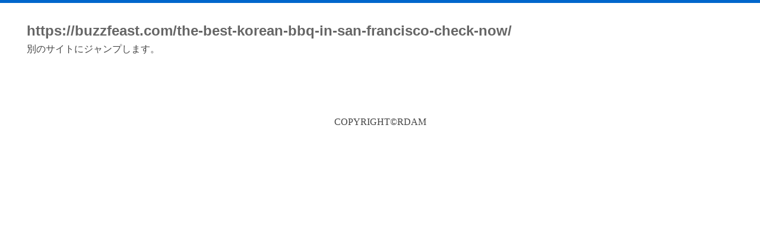

--- FILE ---
content_type: text/html; charset=UTF-8
request_url: http://rd.am/www.crystalxp.net/redirect.php?url=https://buzzfeast.com/the-best-korean-bbq-in-san-francisco-check-now/
body_size: 1648
content:
<!DOCTYPE html>
<!--[if lt IE 7 ]><html class="ie ie6" lang="ja"><![endif]-->
<!--[if IE 7 ]><html class="ie ie7" lang="ja"><![endif]-->
<!--[if IE 8 ]><html class="ie ie8" lang="ja"><![endif]-->
<!--[if IE 9 ]><html class="ie ie9" lang="ja"><![endif]-->
<!--[if (gte IE 9)|!(IE)]><!--><html lang="ja"><!--<![endif]-->
<head>
<meta charset="UTF-8"><meta http-equiv="Content-Style-type" content="text/css">
<meta http-equiv="Content-Script-type" content="text/javascript">  
<meta http-equiv="X-UA-Compatible" content="IE=edge,chrome=1">
<meta name="viewport" content="width=device-width, maximum-scale=1.0, initial-scale=1.0, user-scalable=0">
<meta name="description" content="https://buzzfeast.com/the-best-korean-bbq-in-san-francisco-check-now/へのページの転送を行います。">
<meta name="keywords" content="https://buzzfeast.com/the-best-korean-bbq-in-san-francisco-check-now/,転送,URL,リダイレクト">
<title>https://buzzfeast.com/the-best-korean-bbq-in-san-francisco-check-now/ - rd.am URL転送</title>
<!--[if lt IE 9]>
<script src="//html5shiv.googlecode.com/svn/trunk/html5.js"></script>
<script src="//css3-mediaqueries-js.googlecode.com/svn/trunk/css3-mediaqueries.js"></script>
<![endif]-->
<link rel="stylesheet" type="text/css" href="/common/css/style.css" media="all" />
</head>
<body>
<div id="container">
<hr class="separate" />
<div id="contents">
<div id="header">
<h1 style="background: url(https://www.google.com/s2/favicons?domain=https://buzzfeast.com/the-best-korean-bbq-in-san-francisco-check-now/) no-repeat 0px center; padding-left:20px; margin-top:10px;"><a href="https://buzzfeast.com/the-best-korean-bbq-in-san-francisco-check-now/" rel="nofollow" style="color:#666; text-decoration:none;">https://buzzfeast.com/the-best-korean-bbq-in-san-francisco-check-now/</a></h1>
<p style="padding-left:20px;">別のサイトにジャンプします。</p>
</div>
<div class="radWrapper">
<div id="adsSuperBanner">
<script type="text/javascript" src="https://sh.adingo.jp/?G=1000019460&guid=ON"></script>
<script type="text/javascript">
//<![CDATA[
if(typeof(adingoFluct)!="undefined") adingoFluct.showAd('1000029151');
//]]>
</script>

<script type="text/javascript" src="https://sh.adingo.jp/?G=1000019464&guid=ON"></script>
<script type="text/javascript">
//<![CDATA[
if(typeof(adingoFluct)!="undefined") adingoFluct.showAd('1000029155');
//]]>
</script>

</div>
</div>
<div id="main">
</div>
<div id="footer"><address>COPYRIGHT&copy;RDAM</address></div>
</div>
</div>
<script>
(function(i,s,o,g,r,a,m){i['GoogleAnalyticsObject']=r;i[r]=i[r]||function(){(i[r].q=i[r].q||[]).push(arguments)},i[r].l=1*new Date();a=s.createElement(o),m=s.getElementsByTagName(o)[0];a.async=1;a.src=g;m.parentNode.insertBefore(a,m)})(window,document,'script','//www.google-analytics.com/analytics.js','ga');ga('create', 'UA-414004-24', 'auto');ga('send', 'pageview');
</script>
<script defer src="https://static.cloudflareinsights.com/beacon.min.js/vcd15cbe7772f49c399c6a5babf22c1241717689176015" integrity="sha512-ZpsOmlRQV6y907TI0dKBHq9Md29nnaEIPlkf84rnaERnq6zvWvPUqr2ft8M1aS28oN72PdrCzSjY4U6VaAw1EQ==" data-cf-beacon='{"version":"2024.11.0","token":"82963162e50b4d72ac3f00d98cdcbe61","r":1,"server_timing":{"name":{"cfCacheStatus":true,"cfEdge":true,"cfExtPri":true,"cfL4":true,"cfOrigin":true,"cfSpeedBrain":true},"location_startswith":null}}' crossorigin="anonymous"></script>
</body>
</html>


--- FILE ---
content_type: text/css
request_url: http://rd.am/common/css/style.css
body_size: 2827
content:
@charset "UTF-8";

body,div,dl,dt,dd,ul,ol,li,h1,h2,h3,h4,h5,h6,pre,form,fieldset,input,textarea,p,blockquote,th,td{   
	margin:0;  
	padding:0; 
	/*サジェスト検索設置のため下記を設置*/
	z-index: 1;
	}  
table{  
	border-collapse:collapse;  
	border-spacing:0;  
	}  
fieldset,img {   
	border:0;  
	}  
address,caption,cite,code,dfn,em,strong,th,var {  
	font-style:normal;  
	font-weight:normal;  
	}  
ol,ul {  
	list-style:none;  
	}  
caption,th {  
	text-align:left;  
	}  
h1,h2,h3,h4,h5,h6 {  
	font-size:100%;  
	font-weight:normal;  
	}  
q:before,q:after {  
	content:'';  
}  
abbr,acronym {
	border:0;  
	}

a img,map a {
	border:none;
	}

body{
	/*font-size:small;*/
	color:#444;
	font-family: 'Meiryo', 'CI', 'Hiragino Kaku Gothic Pro', 'qMmpS Pro W3', 'lr oSVbN', 'lr SVbN', 'Osaka ',  'Osaka-';
	word-break:break-all;
	line-height:144%;
}

a {
/*\*/
	overflow: hidden;
/**/
	}

a img{
	border:none;
	}

hr.separate{
	display: none;
	}
a.hover img{
	}
a.hover:hover img{
	filter:alpha(opacity=60);
	-moz-opacity:0.6;
	-khtml-opacity: 0.6;
	opacity: 0.6;
	}


/*==================================================================
	2: list setting
===================================================================*/

ul.disc{
	padding-left:2.5em;
	margin:1em 0px;
	list-style:disc;
}
ul.circle{
	padding-left:2.5em;
	list-style:circle;
	margin:1em 0px;
}
ol.decimal{
	padding-left:2.5em;
	list-style:decimal;
	margin:1em 0px;
	}
	
	
/*	inline list
-------------------------------------------------------------------*/
dl.inline dt,
dl.inline dd,
ol.inline li,
ul.inline li{
	display:inline;
	}

/*	list
-------------------------------------------------------------------*/
li img,
li input{
	vertical-align:middle;
	}
li input{
	margin-right:5px;
	}


/*	bread list
-------------------------------------------------------------------*/
ol.breadNavigation{
	margin-bottom:6px;
	font-size:x-small;
	}
ol.breadNavigation li{
	display:inline;
	}
ol.breadNavigation li a{
	padding-right:10px;
	background: url("/img/common/bl.gif") no-repeat 100% 50%;
	}


/*	error list
-------------------------------------------------------------------*/
ul.error{
	background-color:#FFD3C3;
	padding:8px 0px;
	margin:8px auto;
	}
ul.error li {
	background: #FFD3C3 url("/img/icon/icon_info.gif") no-repeat 10px 50%;
	padding-left:25px;
	color: #FF0000;
	}
span.error{
	background-color:#FFD3C3;
	display:block;
	padding:2px 0px;
	margin:3px 0px;
	background: #FFD3C3 url("/img/icon/icon_info.gif") no-repeat 10px 50%;
	padding-left:25px;
	color: #FF0000;
	}

tr.error input ,
tr.error textarea,
tr.error select {
	background-color: #FFD3C3;
	background:
	}

ul.success{
	background-color: #009900;
	font-size:100%;
	margin:13px 0;
	padding:8px;
	}
ul.success li {
	color:#FFF;
	font-weight:bold;
	}
.new{
	background: url("/img/icon/icon_new.gif") no-repeat 100% 0%;
	padding-right:30px;
}

/* float Styles
-------------------------------------------------------------------*/
.leftBox{
	float:left;
	}
.rightBox{
	float:right;
	}
.float7 li{
	float:left;
	width:11%;
	}
.float6 li{
	float:left;
	width:16%;
	}
.float5 li{
	float:left;
	width:19%;
	}
.float4 li{
	float:left;
	width:24%;
	}
.float3 li{
	float:left;
	width:32%;
	}
.float2 li{
	float:left;
	width:49%;
	}

.clear{
	clear:both;
	}


/*	flowlist styles
-------------------------------------------------------------------*/

ol.flowlist{
	width:100%;
	margin-bottom:1.2em;
	}
ol.flowlist li{
	float:left;
	width:32%;
	padding:10px 0px 6px 0px;
	text-align:center;
	margin:0px 2px;
	border-bottom:8px solid #EEE;
	}
ol.flowlist li.now{
	font-weight:bold;
	border-bottom:8px solid #FC0;
	}



/*==================================================================
	3: table setting
===================================================================*/

table{
	empty-cells: show;
	}

table.sheet{
	width:100%;
	border-collapse:collapse;
	border-spacing:0px;
	border: 1px solid #CCC;
	border-bottom: none;
	margin-bottom:10px;
	}

.sheet caption {
	background-color:#EEE;
	border: 1px solid #CCC;
	border-top: 2px solid #06C;
	border-bottom:none;
	text-align: left;
	padding: 8px 5px;
	font-weight: bold;
	}
.sheet th,
.sheet td{
	border: 1px solid #CCCCCC;
	padding: 5px;
	text-align: left;
	}
.sheet th{
	background-color:#EEE;
	width: 120px;
	font-weight: normal;
	}
.sheet td img{
	vertical-align:middle;
	}

.sheet thead th{
	background-color: #0060BE;
	padding:8px;
	font-weight:bold;
	line-height:100%;
	color:#FFF;
	background-image:none;
	width:auto;
	}

table.form	{
	border-spacing:0px;
	border-collapse:collapse;
	margin:0px auto;
	width:100%;
	}
	
.form caption{
	background-color:#979797;
	color:#FFF;
	padding: 5px;
	}
.form th{
	background-color: #FDFDFD;
	text-align:left;
	font-weight:bold;
	white-space:nowrap;
	width:120px;
	}
.form td{
	padding: 5px 0px;
	}
.form td,
.form th{
	border:1px solid #E7E7E7;
	padding: 5px;
	}


/*==================================================================
	4: form setting
===================================================================*/

input{
	line-height:100%;
	}
input,
textarea{
	}
.formfield{
	border: 1px solid #999;
	border-right: 1px solid #CCC;
	border-bottom: 1px solid #CCC;
	font-size:13px;
	height:14px;
	line-height:100%;
	padding:2px 4px 2px 3px;
	}
textarea{
	}
input:focus,
textarea:focus{
	background-color: #F5F5F5;
	}

form img,
form input,
form select	{
	vertical-align: middle;
	}
form input,
form select	{
	line-height: 1;
	}
ul.formlist li{
	float:left;
	width:100px;
	}

input.button{
	padding:6px 25px;
	border:2px solid #CCC;
	background: #FFF url("/img/common/bg_h.gif") repeat-x 0% 100%;
	line-height:100%;
	cursor:pointer;
	}

.submit{
	text-align:center;
	margin:12px 0px 34px 0px;
	}
.back{
	text-align:center;
	margin:12px 0px;
	padding-top:8px;
	background: url("/img/common/line_dot.gif") repeat-x 0% 0%;
	}
.must{
	display:block;
	font-size:11px;
	color:#CC0000;
	}
.must img{
	vertical-align:middle;
	}

.message{
	background-color:#FFF8E9;
	border:1px solid #FBB14E;
	margin:10px 0;
	padding:8px;
}

/*==================================================================
	5: pager setting
===================================================================*/

.pager{
	margin:2em 0;
	text-align:center;
	font-family:Geneva, Arial, Helvetica, sans-serif;
	clear:both;
	}
.pager li {
	display:inline;
	}
.pager li a{
	padding:5px 8px;
	border:1px solid #DDD;
	text-decoration:none;
	}
.pager li a:hover{
	border:1px solid #DBECFF;
	background: #DBECFF;
	}
.pager li strong{
	border:1px solid #DDD;
	padding:5px 8px;
	background: #E7E7E7;
	color: #999;
	font-weight:bold;
	}

/* search Styles
-------------------------------------------------------------------*/
.searchUtil{
	background: #FFF url("/img/common/line_dot.gif") repeat-x 0% 100%;
	padding-bottom:4px;
	margin-bottom:2em;
	}
.searchUtil dt,
.searchUtil dd{
	display:inline;
	}
.searchUtil dt strong{
	font-size:150%;
	color: #F60;
	font-family:Helvetica, Arial, sans-serif;
	margin-right:0.3em;
	}


/*==================================================================
	6: text setting
===================================================================*/

strong{
	font-weight:bold;
	}


/*	size styles
-------------------------------------------------------------------*/

.large{
	font-size:large;
	}
.larger{
	font-size:larger;
	}
.small{
	font-size:small;
	}
.smaller{
 	font-size: smaller;
	line-height:110% !important;
	}


/*	text-align styles
-------------------------------------------------------------------*/
.center{
	text-align:center;
	}
.right{
	text-align:right;
	}


/*	color styles
-------------------------------------------------------------------*/
.red{
	color: #C00;
	}
.gray{
	color:#666;
	}



/*==================================================================
	7: hacks setting
===================================================================*/

.clearfix:after {
    content: "."; 
    display: block; 
    height: 0; 
    clear: both; 
    visibility: hidden;
}
.clearfix {
	display: inline-block;
}

/* Hides from IE-mac \*/
* html .clearfix {
	height: 1%;
	}
.clearfix {
	display: block;
	}


/*==================================================================
	8: icon setting
===================================================================*/

.li{
	padding:0px 0px 0px 12px;
	background: url("/img/icon/icon_li.gif") no-repeat 0px 50%;
	}
.guide{
	color:#BD2C2A;
	padding:0px 0px 0px 20px;
	background: url("/img/icon/icon_guide.gif") no-repeat 0px 50%;
	display:block;
	}
.edit{
	padding:0px 0px 0px 16px;
	background: url("/img/icon/icon_edit.png") no-repeat 0px 50%;
}
.help{
	margin-top:3px;
	background: url("/img/icon/icon_help.gif") no-repeat 0px 50%;
	display:block;
	padding:0px 0px 0px 20px;
	font-size:x-small;
	color:#666666;
}
.blank{
	padding-right:18px;
	background: url("/img/icon/icon_blank.gif") no-repeat 100% 50%;
}
.example{
	background: #FFF url("/img/icon/icon_example.gif") no-repeat 0px 50%;
	display:block;
	padding:0px 0px 0px 15px;
	color:#666;
	font-size:11px;
}
.delete{
	background: #FFF url("/img/icon/delete.gif") no-repeat 0px 50%;
	padding:0px 0px 0px 18px;
}
.icon{
	vertical-align:middle;
	}
a.hover:hover img{
	filter:alpha(opacity=60);
	-moz-opacity:0.6;
	-khtml-opacity: 0.6;
	opacity: 0.6;
	}


/*============================== ===================================
	9: tab setting
===================================================================*/

ul.tab{
	border-left:1px solid #DDD;
	margin-bottom:15px;
	height:30px;
	background: url("/img/common/line_separate.gif") repeat-x 0 100%;
	}
ul.tab li{
	display:inline;
	}
ul.tab li a{
	height:28px;
	line-height:28px;
	border-top:1px solid #DDD;
	border-right:1px solid #DDD;
	border-bottom: 1px solid #DDD;
	background-color:#F5F5F5;
	float:left;
	display:block;
	text-align:center;
	width:150px;
	}
ul.tab li a.now{
	background-color:#FFF;
	border-bottom: 1px solid #FFF;
	text-decoration:none;
	color:#444;
	}

#footerUtil{
	clear:both;
	}
#footerUtil{
	text-align:right;
	}
#footer {
	text-align:center;
	}

#footer address{
	padding:15px 0px;
	}


/*==================================================================
	1: common setting
===================================================================*/

a:link,
a:visited{
	color: #0044CC;
	/* color: #039;	*/
	}
a:hover{
	color: #CC0000;
	text-decoration:none;
	}
a:active{
	color: #5432F3;
	text-decoration:none;
	}

html,body{
    height: 100%;
	}

body{
	}

#container{
	border-top:5px solid #06C;
	}


/*==================================================================
	2: header area
===================================================================*/
#header p{
	margin-top:0.5em;
	}

h1{
	font-size:x-large;
	font-family:Arial, Helvetica, sans-serif;
	font-weight:bold;
	}

h2{
	color:#999;
	font-size:x-small;
	}

/*==================================================================
	3: contents area
===================================================================*/

#header,
#main{
	padding:25px;
	}


/*==================================================================
	4: main styles
===================================================================*/
#adsSuperBanner,
#adsUnderBanner{
	padding:0px 10px 10px 10px;
	}
#main{
	}
#main p{
	}


/*==================================================================
	5: sidebar styles
===================================================================*/

#sidebar{
	}
